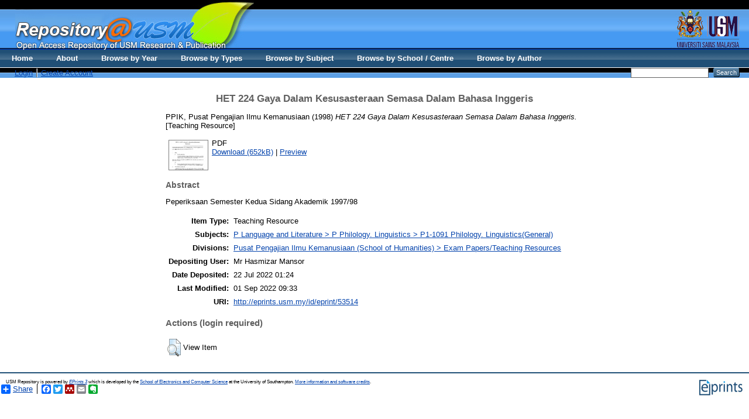

--- FILE ---
content_type: text/html; charset=utf-8
request_url: http://eprints.usm.my/53514/
body_size: 16655
content:
<!DOCTYPE html PUBLIC "-//W3C//DTD XHTML 1.0 Transitional//EN" "http://www.w3.org/TR/xhtml1/DTD/xhtml1-transitional.dtd">
<html xmlns="http://www.w3.org/1999/xhtml">
  <head>
    <title>Welcome to Repository@USM - USM Research and Publication</title>
        
    <script type="text/javascript" src="/javascript/auto.js"><!-- padder --></script>
    <style type="text/css" media="screen">@import url(/style/auto.css);</style>
    <style type="text/css" media="print">@import url(/style/print.css);</style>
    <link rel="icon" href="/favicon.ico" type="image/x-icon" />
    <link rel="shortcut icon" href="/favicon.ico" type="image/x-icon" />
    <link rel="Top" href="http://eprints.usm.my/" />
    <link rel="Search" href="http://eprints.usm.my/cgi/search" />
    <meta name="eprints.eprintid" content="53514" />
<meta name="eprints.rev_number" content="9" />
<meta name="eprints.eprint_status" content="archive" />
<meta name="eprints.userid" content="23914" />
<meta name="eprints.dir" content="disk0/00/05/35/14" />
<meta name="eprints.datestamp" content="2022-07-22 01:24:05" />
<meta name="eprints.lastmod" content="2022-09-01 09:33:02" />
<meta name="eprints.status_changed" content="2022-07-22 01:24:05" />
<meta name="eprints.type" content="teaching_resource" />
<meta name="eprints.metadata_visibility" content="show" />
<meta name="eprints.creators_name" content="PPIK, Pusat Pengajian Ilmu Kemanusiaan" />
<meta name="eprints.title" content="HET 224 Gaya Dalam Kesusasteraan Semasa Dalam Bahasa Inggeris" />
<meta name="eprints.ispublished" content="pub" />
<meta name="eprints.subjects" content="P1-1091" />
<meta name="eprints.divisions" content="examhum" />
<meta name="eprints.full_text_status" content="public" />
<meta name="eprints.abstract" content="Peperiksaan Semester Kedua Sidang Akademik 1997/98" />
<meta name="eprints.date" content="1998-02" />
<meta name="eprints.date_type" content="submitted" />
<meta name="eprints.publisher" content="Pusat Pengajian Ilmu Kemanusiaan" />
<meta name="eprints.citation" content="  PPIK, Pusat Pengajian Ilmu Kemanusiaan  (1998) HET 224 Gaya Dalam Kesusasteraan Semasa Dalam Bahasa Inggeris.  [Teaching Resource]     " />
<meta name="eprints.document_url" content="http://eprints.usm.my/53514/1/Pages%2067-68%20from%20%2800001452800%29-20.pdf" />
<link rel="schema.DC" href="http://purl.org/DC/elements/1.0/" />
<meta name="DC.relation" content="http://eprints.usm.my/53514/" />
<meta name="DC.title" content="HET 224 Gaya Dalam Kesusasteraan Semasa Dalam Bahasa Inggeris" />
<meta name="DC.creator" content="PPIK, Pusat Pengajian Ilmu Kemanusiaan" />
<meta name="DC.subject" content="P1-1091 Philology. Linguistics(General)" />
<meta name="DC.description" content="Peperiksaan Semester Kedua Sidang Akademik 1997/98" />
<meta name="DC.publisher" content="Pusat Pengajian Ilmu Kemanusiaan" />
<meta name="DC.date" content="1998-02" />
<meta name="DC.type" content="Teaching Resource" />
<meta name="DC.type" content="NonPeerReviewed" />
<meta name="DC.format" content="application/pdf" />
<meta name="DC.language" content="en" />
<meta name="DC.identifier" content="http://eprints.usm.my/53514/1/Pages%2067-68%20from%20%2800001452800%29-20.pdf" />
<meta name="DC.identifier" content="  PPIK, Pusat Pengajian Ilmu Kemanusiaan  (1998) HET 224 Gaya Dalam Kesusasteraan Semasa Dalam Bahasa Inggeris.  [Teaching Resource]     " />
<link rel="alternate" href="http://eprints.usm.my/cgi/export/eprint/53514/HTML/eprints-eprint-53514.html" type="text/html; charset=utf-8" title="HTML Citation" />
<link rel="alternate" href="http://eprints.usm.my/cgi/export/eprint/53514/Text/eprints-eprint-53514.txt" type="text/plain; charset=utf-8" title="ASCII Citation" />
<link rel="alternate" href="http://eprints.usm.my/cgi/export/eprint/53514/ContextObject/eprints-eprint-53514.xml" type="text/xml; charset=utf-8" title="OpenURL ContextObject" />
<link rel="alternate" href="http://eprints.usm.my/cgi/export/eprint/53514/RDFXML/eprints-eprint-53514.rdf" type="application/rdf+xml" title="RDF+XML" />
<link rel="alternate" href="http://eprints.usm.my/cgi/export/eprint/53514/EndNote/eprints-eprint-53514.enw" type="text/plain; charset=utf-8" title="EndNote" />
<link rel="alternate" href="http://eprints.usm.my/cgi/export/eprint/53514/BibTeX/eprints-eprint-53514.bib" type="text/plain" title="BibTeX" />
<link rel="alternate" href="http://eprints.usm.my/cgi/export/eprint/53514/MODS/eprints-eprint-53514.xml" type="text/xml; charset=utf-8" title="MODS" />
<link rel="alternate" href="http://eprints.usm.my/cgi/export/eprint/53514/COinS/eprints-eprint-53514.txt" type="text/plain; charset=utf-8" title="OpenURL ContextObject in Span" />
<link rel="alternate" href="http://eprints.usm.my/cgi/export/eprint/53514/RDFNT/eprints-eprint-53514.nt" type="text/plain" title="RDF+N-Triples" />
<link rel="alternate" href="http://eprints.usm.my/cgi/export/eprint/53514/DIDL/eprints-eprint-53514.xml" type="text/xml; charset=utf-8" title="MPEG-21 DIDL" />
<link rel="alternate" href="http://eprints.usm.my/cgi/export/eprint/53514/XML/eprints-eprint-53514.xml" type="application/vnd.eprints.data+xml; charset=utf-8" title="EP3 XML" />
<link rel="alternate" href="http://eprints.usm.my/cgi/export/eprint/53514/JSON/eprints-eprint-53514.js" type="application/json; charset=utf-8" title="JSON" />
<link rel="alternate" href="http://eprints.usm.my/cgi/export/eprint/53514/DC/eprints-eprint-53514.txt" type="text/plain; charset=utf-8" title="Dublin Core" />
<link rel="alternate" href="http://eprints.usm.my/cgi/export/eprint/53514/Atom/eprints-eprint-53514.xml" type="application/atom+xml;charset=utf-8" title="Atom" />
<link rel="alternate" href="http://eprints.usm.my/cgi/export/eprint/53514/RIS/eprints-eprint-53514.ris" type="text/plain" title="Reference Manager" />
<link rel="alternate" href="http://eprints.usm.my/cgi/export/eprint/53514/RDFN3/eprints-eprint-53514.n3" type="text/n3" title="RDF+N3" />
<link rel="alternate" href="http://eprints.usm.my/cgi/export/eprint/53514/Simple/eprints-eprint-53514.txt" type="text/plain; charset=utf-8" title="Simple Metadata" />
<link rel="alternate" href="http://eprints.usm.my/cgi/export/eprint/53514/Refer/eprints-eprint-53514.refer" type="text/plain" title="Refer" />
<link rel="alternate" href="http://eprints.usm.my/cgi/export/eprint/53514/METS/eprints-eprint-53514.xml" type="text/xml; charset=utf-8" title="METS" />
<link rel="alternate" href="http://eprints.usm.my/cgi/export/eprint/53514/CSV/eprints-eprint-53514.csv" type="text/csv; charset=utf-8" title="Multiline CSV" />
<link rel="Top" href="http://eprints.usm.my/" />
    <link rel="Sword" href="https://eprints.usm.my/sword-app/servicedocument" />
    <link rel="SwordDeposit" href="https://eprints.usm.my/id/contents" />
    <link rel="Search" type="text/html" href="http://eprints.usm.my/cgi/search" />
    <link rel="Search" type="application/opensearchdescription+xml" href="http://eprints.usm.my/cgi/opensearchdescription" title="USM Repository" />
    <script type="text/javascript">
// <![CDATA[
var eprints_http_root = "https:\/\/eprints.usm.my";
var eprints_http_cgiroot = "https:\/\/eprints.usm.my\/cgi";
var eprints_oai_archive_id = "generic.eprints.org";
var eprints_logged_in = false;
// ]]></script>
    <style type="text/css">.ep_logged_in { display: none }</style>
    <link rel="stylesheet" type="text/css" href="/style/auto-3.3.16.css" />
    <script type="text/javascript" src="/javascript/auto-3.3.16.js"><!--padder--></script>
    <!--[if lte IE 6]>
        <link rel="stylesheet" type="text/css" href="/style/ie6.css" />
   <![endif]-->
    <meta name="Generator" content="EPrints 3.3.16" />
    <meta http-equiv="Content-Type" content="text/html; charset=UTF-8" />
    <meta http-equiv="Content-Language" content="en" />
    
    <style type="text/css" media="screen">@import url(/style/nojs.css);</style>
    <script type="text/javascript" src="/javascript/jscss.js"><!-- padder --></script>
  </head>

  <body bgcolor="#ffffff" text="#000000">
    <div class="ep_noprint"><noscript><style type="text/css">@import url(http://eprints.usm.my/style/nojs.css);</style></noscript></div>
    
    
    <div> 
    <table border="0" width="100%" cellspacing="0" cellpadding="0">
    <tr>
      <td width="100%" background="http://eprints.usm.my/images/banner_bg.jpg" height="108" valign="top">
        <table border="0" width="100%" cellspacing="0" cellpadding="0">
          <tr>
            <td width="2%" height="85" valign="top"></td>
            <td width="60%" height="85" valign="top"><img border="0" src="http://eprints.usm.my/images/banner_repository.jpg" width="408" height="85" /></td>
            <td width="38%" height="85" valign="top" align="right"><img border="0" src="http://eprints.usm.my/images/banner_logousm.jpg" width="134" height="85" /></td>
          </tr>
          <tr>

            <td width="100%" height="23" colspan="3">
              <table border="0" width="100%" cellspacing="0" cellpadding="0">
                <tr>
                  <td width="2%"></td>
                  <td width="68%"><ul class="ep_tm_key_tools" id="ep_tm_menu_tools"><li><a href="http://eprints.usm.my/cgi/users/home">Login</a></li><li><a href="/cgi/register">Create Account</a></li></ul></td>

  <ul class="ep_tm_menu"><li><a href="http://eprints.usm.my">Home</a></li><li><a href="http://eprints.usm.my/information.html">About</a></li><li><a href="http://eprints.usm.my/view/year/">Browse by Year</a></li> <li><a href="http://eprints.usm.my/view/type/">Browse by Types</a></li>  <li><a href="http://eprints.usm.my/view/subjects/">Browse by Subject</a></li><li><a href="http://eprints.usm.my/view/divisions/">Browse by School / Centre</a></li><li><a href="http://eprints.usm.my/view/creators/">Browse by Author</a></li></ul>

                  <td width="28%" align="right"> 
        		<form method="get" accept-charset="utf-8" action="http://eprints.usm.my/cgi/search" style="display:inline">
          		   <input class="ep_tm_searchbarbox" accept-charset="utf-8" size="20" type="text" name="q" />
          		   <input class="ep_tm_searchbarbutton" value="Search" type="submit" name="_action_search" />
          		   <input type="hidden" name="_order" value="bytitle" />
          		   <input type="hidden" name="basic_srchtype" value="ALL" />
          		   <input type="hidden" name="_satisfyall" value="ALL" />
        		</form>   
                   </td>
                </tr>
		</table></td></tr></table></td></tr></table></div>

<div align="center">
  
  <table width="720" class="ep_tm_main"><tr><td align="left">
    <h1 class="ep_tm_pagetitle">

HET 224 Gaya Dalam Kesusasteraan Semasa Dalam Bahasa Inggeris

</h1>
    <div class="ep_summary_content"><div class="ep_summary_content_left"></div><div class="ep_summary_content_right"></div><div class="ep_summary_content_top"></div><div class="ep_summary_content_main">

  <p style="margin-bottom: 1em">
    


    <span class="person_name">PPIK, Pusat Pengajian Ilmu Kemanusiaan</span>
  

(1998)

<em>HET 224 Gaya Dalam Kesusasteraan Semasa Dalam Bahasa Inggeris.</em>


    [Teaching Resource]
  


  



  </p>

  

  

    
  
    
      
      <table>
        
          <tr>
            <td valign="top" align="right"><a onmouseover="EPJS_ShowPreview( event, 'doc_preview_180589' );" href="http://eprints.usm.my/53514/1/Pages%2067-68%20from%20%2800001452800%29-20.pdf" onmouseout="EPJS_HidePreview( event, 'doc_preview_180589' );" class="ep_document_link"><img class="ep_doc_icon" alt="[img]" src="http://eprints.usm.my/53514/1.hassmallThumbnailVersion/Pages%2067-68%20from%20%2800001452800%29-20.pdf" border="0" /></a><div id="doc_preview_180589" class="ep_preview"><table><tr><td><img class="ep_preview_image" alt="" src="http://eprints.usm.my/53514/1.haspreviewThumbnailVersion/Pages%2067-68%20from%20%2800001452800%29-20.pdf" border="0" /><div class="ep_preview_title">Preview</div></td></tr></table></div></td>
            <td valign="top">
              

<!-- document citation -->


<span class="ep_document_citation">
PDF



</span>

<br />
              <a href="http://eprints.usm.my/53514/1/Pages%2067-68%20from%20%2800001452800%29-20.pdf">Download (652kB)</a>
              | <a href="http://eprints.usm.my/53514/1.haspreviewThumbnailVersion/Pages%2067-68%20from%20%2800001452800%29-20.pdf" rel="lightbox[docs] nofollow" title="   PDF &lt;http://eprints.usm.my/53514/1/Pages%2067-68%20from%20%2800001452800%29-20.pdf&gt;     ">Preview</a>
              
  
              <ul>
              
              </ul>
            </td>
          </tr>
        
      </table>
    

  

  

  
    <h2>Abstract</h2>
    <p style="text-align: left; margin: 1em auto 0em auto">Peperiksaan Semester Kedua Sidang Akademik 1997/98</p>
  

  <table style="margin-bottom: 1em; margin-top: 1em;" cellpadding="3">
    <tr>
      <th align="right">Item Type:</th>
      <td>
        Teaching Resource
        
        
        
      </td>
    </tr>
    
    
      
    
      
    
      
    
      
        <tr>
          <th align="right">Subjects:</th>
          <td valign="top"><a href="http://eprints.usm.my/view/subjects/P1-1091.html">P Language and Literature &gt; P Philology. Linguistics &gt; P1-1091 Philology. Linguistics(General)</a></td>
        </tr>
      
    
      
        <tr>
          <th align="right">Divisions:</th>
          <td valign="top"><a href="http://eprints.usm.my/view/divisions/examhum/">Pusat Pengajian Ilmu Kemanusiaan (School of Humanities) &gt; Exam Papers/Teaching Resources</a></td>
        </tr>
      
    
      
    
      
        <tr>
          <th align="right">Depositing User:</th>
          <td valign="top">

<span class="ep_name_citation"><span class="person_name">Mr Hasmizar Mansor</span></span>

</td>
        </tr>
      
    
      
        <tr>
          <th align="right">Date Deposited:</th>
          <td valign="top">22 Jul 2022 01:24</td>
        </tr>
      
    
      
        <tr>
          <th align="right">Last Modified:</th>
          <td valign="top">01 Sep 2022 09:33</td>
        </tr>
      
    
    <tr>
      <th align="right">URI:</th>
      <td valign="top"><a href="http://eprints.usm.my/id/eprint/53514">http://eprints.usm.my/id/eprint/53514</a></td>
    </tr>
  </table>

  
  

  
    <h3>Actions (login required)</h3>
    <table class="ep_summary_page_actions">
    
      <tr>
        <td><a href="/cgi/users/home?screen=EPrint%3A%3AView&amp;eprintid=53514"><img src="/style/images/action_view.png" title="View Item" alt="View Item" class="ep_form_action_icon" /></a></td>
        <td>View Item</td>
      </tr>
    
    </table>
  

</div><div class="ep_summary_content_bottom"></div><div class="ep_summary_content_after"></div></div>
  </td></tr></table>
</div>


<div class="ep_tm_footer ep_noprint">
  <hr noshade="noshade" class="ep_ruler" />
  <hr class="ep_tm_last" />
  <div style="float: right; margin-left: 1em"><a href="http://eprints.org/software/"><img src="/images/eprintslogo.gif" border="0" /></a></div>
  <div style="font-size: 80%;">
    <div>USM Repository is powered by <em><a href="http://eprints.org/software/">EPrints 3</a></em> which is developed by the <a href="http://www.ecs.soton.ac.uk/">School of Electronics and Computer Science</a> at the University of Southampton. <a href="/eprints/">More information and software credits</a>.</div>
  </div>
</div>

<script src="//static.getclicky.com/js" type="text/javascript">// <!-- No script --></script>
<script type="text/javascript">try{ clicky.init(66452380); }catch(e){}</script>
<noscript><p><img alt="Clicky" width="1" height="1" src="//in.getclicky.com/66452380ns.gif" /></p></noscript>

<script>
  (function(i,s,o,g,r,a,m){i['GoogleAnalyticsObject']=r;i[r]=i[r]||function(){
  (i[r].q=i[r].q||[]).push(arguments)},i[r].l=1*new Date();a=s.createElement(o),
  m=s.getElementsByTagName(o)[0];a.async=1;a.src=g;m.parentNode.insertBefore(a,m)
  })(window,document,'script','//www.google-analytics.com/analytics.js','ga');

  ga('create', 'UA-20405776-6', 'usm.my');
  ga('send', 'pageview');
</script>

<!-- AddToAny BEGIN -->
<div class="a2a_kit a2a_default_style">
<a class="a2a_dd" href="http://www.addtoany.com/share_save">Share</a>
<span class="a2a_divider"></span>
<a class="a2a_button_facebook"></a>
<a class="a2a_button_twitter"></a>
<a class="a2a_button_google_plus"></a>
<a class="a2a_button_mendeley"></a>
<a class="a2a_button_email"></a>
<a class="a2a_button_evernote"></a>
</div>
<script type="text/javascript" src="//static.addtoany.com/menu/page.js">// <!-- No script --></script>
<!-- AddToAny END -->

  </body>
</html>